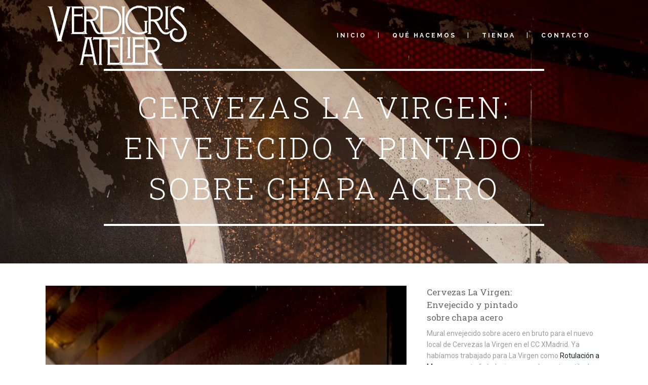

--- FILE ---
content_type: text/html; charset=UTF-8
request_url: https://verdigris.es/portfolio_page/cervezas-la-virgen-envejecido-y-pintado-sobre-chapa
body_size: 12574
content:

<!DOCTYPE html>
<html lang="es">
<head>
    <meta charset="UTF-8"/>

	
			
			            <meta name=viewport content="width=device-width,initial-scale=1,user-scalable=no">
        
	<link rel="profile" href="http://gmpg.org/xfn/11" />
	            <link rel="shortcut icon" type="image/x-icon" href="https://verdigris.es//wp-content/themes/hazel/img/favicon.ico">
        <link rel="apple-touch-icon" href="https://verdigris.es//wp-content/themes/hazel/img/favicon.ico"/>
    
	<title>Cervezas La Virgen:  Envejecido y pintado  sobre chapa acero &#8211; Verdigris</title>
<link rel='dns-prefetch' href='//fonts.googleapis.com' />
<link rel='dns-prefetch' href='//s.w.org' />
<link rel="alternate" type="application/rss+xml" title="Verdigris &raquo; Feed" href="https://verdigris.es/feed" />
<link rel="alternate" type="application/rss+xml" title="Verdigris &raquo; Feed de los comentarios" href="https://verdigris.es/comments/feed" />
		<script type="text/javascript">
			window._wpemojiSettings = {"baseUrl":"https:\/\/s.w.org\/images\/core\/emoji\/12.0.0-1\/72x72\/","ext":".png","svgUrl":"https:\/\/s.w.org\/images\/core\/emoji\/12.0.0-1\/svg\/","svgExt":".svg","source":{"concatemoji":"https:\/\/verdigris.es\/wp-includes\/js\/wp-emoji-release.min.js?ver=5.4.18"}};
			/*! This file is auto-generated */
			!function(e,a,t){var n,r,o,i=a.createElement("canvas"),p=i.getContext&&i.getContext("2d");function s(e,t){var a=String.fromCharCode;p.clearRect(0,0,i.width,i.height),p.fillText(a.apply(this,e),0,0);e=i.toDataURL();return p.clearRect(0,0,i.width,i.height),p.fillText(a.apply(this,t),0,0),e===i.toDataURL()}function c(e){var t=a.createElement("script");t.src=e,t.defer=t.type="text/javascript",a.getElementsByTagName("head")[0].appendChild(t)}for(o=Array("flag","emoji"),t.supports={everything:!0,everythingExceptFlag:!0},r=0;r<o.length;r++)t.supports[o[r]]=function(e){if(!p||!p.fillText)return!1;switch(p.textBaseline="top",p.font="600 32px Arial",e){case"flag":return s([127987,65039,8205,9895,65039],[127987,65039,8203,9895,65039])?!1:!s([55356,56826,55356,56819],[55356,56826,8203,55356,56819])&&!s([55356,57332,56128,56423,56128,56418,56128,56421,56128,56430,56128,56423,56128,56447],[55356,57332,8203,56128,56423,8203,56128,56418,8203,56128,56421,8203,56128,56430,8203,56128,56423,8203,56128,56447]);case"emoji":return!s([55357,56424,55356,57342,8205,55358,56605,8205,55357,56424,55356,57340],[55357,56424,55356,57342,8203,55358,56605,8203,55357,56424,55356,57340])}return!1}(o[r]),t.supports.everything=t.supports.everything&&t.supports[o[r]],"flag"!==o[r]&&(t.supports.everythingExceptFlag=t.supports.everythingExceptFlag&&t.supports[o[r]]);t.supports.everythingExceptFlag=t.supports.everythingExceptFlag&&!t.supports.flag,t.DOMReady=!1,t.readyCallback=function(){t.DOMReady=!0},t.supports.everything||(n=function(){t.readyCallback()},a.addEventListener?(a.addEventListener("DOMContentLoaded",n,!1),e.addEventListener("load",n,!1)):(e.attachEvent("onload",n),a.attachEvent("onreadystatechange",function(){"complete"===a.readyState&&t.readyCallback()})),(n=t.source||{}).concatemoji?c(n.concatemoji):n.wpemoji&&n.twemoji&&(c(n.twemoji),c(n.wpemoji)))}(window,document,window._wpemojiSettings);
		</script>
		<style type="text/css">
img.wp-smiley,
img.emoji {
	display: inline !important;
	border: none !important;
	box-shadow: none !important;
	height: 1em !important;
	width: 1em !important;
	margin: 0 .07em !important;
	vertical-align: -0.1em !important;
	background: none !important;
	padding: 0 !important;
}
</style>
	<link rel='stylesheet' id='argpd-cookies-eu-banner-css'  href='https://verdigris.es/wp-content/plugins/adapta-rgpd/assets/css/cookies-banner-classic.css?ver=1.3' type='text/css' media='all' />
<link rel='stylesheet' id='layerslider-css'  href='https://verdigris.es/wp-content/plugins/LayerSlider/static/layerslider/css/layerslider.css?ver=6.9.2' type='text/css' media='all' />
<link rel='stylesheet' id='wp-block-library-css'  href='https://verdigris.es/wp-includes/css/dist/block-library/style.min.css?ver=5.4.18' type='text/css' media='all' />
<link rel='stylesheet' id='contact-form-7-css'  href='https://verdigris.es/wp-content/plugins/contact-form-7/includes/css/styles.css?ver=5.1.7' type='text/css' media='all' />
<link rel='stylesheet' id='hazel-default-style-css'  href='https://verdigris.es/wp-content/themes/hazel/style.css?ver=5.4.18' type='text/css' media='all' />
<link rel='stylesheet' id='hazel-font-awesome-css'  href='https://verdigris.es/wp-content/themes/hazel/css/font-awesome/css/font-awesome.min.css?ver=5.4.18' type='text/css' media='all' />
<link rel='stylesheet' id='hazel-elegant-icons-css'  href='https://verdigris.es/wp-content/themes/hazel/css/elegant-icons/css/elegant-icons.min.css?ver=5.4.18' type='text/css' media='all' />
<link rel='stylesheet' id='mediaelement-css'  href='https://verdigris.es/wp-includes/js/mediaelement/mediaelementplayer-legacy.min.css?ver=4.2.13-9993131' type='text/css' media='all' />
<link rel='stylesheet' id='wp-mediaelement-css'  href='https://verdigris.es/wp-includes/js/mediaelement/wp-mediaelement.min.css?ver=5.4.18' type='text/css' media='all' />
<link rel='stylesheet' id='hazel-stylesheet-css'  href='https://verdigris.es/wp-content/themes/hazel/css/stylesheet.min.css?ver=5.4.18' type='text/css' media='all' />
<link rel='stylesheet' id='hazel-responsive-css'  href='https://verdigris.es/wp-content/themes/hazel/css/responsive.min.css?ver=5.4.18' type='text/css' media='all' />
<link rel='stylesheet' id='hazel-style-dynamic-responsive-css'  href='https://verdigris.es/wp-content/themes/hazel/css/style_dynamic_responsive.css?ver=1588168578' type='text/css' media='all' />
<link rel='stylesheet' id='hazel-mac-stylesheet-css'  href='https://verdigris.es/wp-content/themes/hazel/css/mac_stylesheet.css?ver=5.4.18' type='text/css' media='all' />
<link rel='stylesheet' id='hazel-style-dynamic-css'  href='https://verdigris.es/wp-content/themes/hazel/css/style_dynamic.css?ver=1588168578' type='text/css' media='all' />
<style id='hazel-style-dynamic-inline-css' type='text/css'>
@media only screen and (min-width: 1000px) and (max-width: 1300px) {
    .carousel.responsive_height .carousel-inner .slider_content{
        padding-top: 22px;
    }
}
</style>
<link rel='stylesheet' id='js_composer_front-css'  href='https://verdigris.es/wp-content/plugins/js_composer/assets/css/js_composer.min.css?ver=6.0.5' type='text/css' media='all' />
<link rel='stylesheet' id='hazel-google-fonts-css'  href='https://fonts.googleapis.com/css?family=Source+Sans+Pro%3A100%2C100i%2C200%2C200i%2C300%2C300i%2C400%2C400i%2C500%2C500i%2C600%2C600i%2C700%2C700i%2C800%2C800i%2C900%2C900i%7COpen+Sans%3A100%2C100i%2C200%2C200i%2C300%2C300i%2C400%2C400i%2C500%2C500i%2C600%2C600i%2C700%2C700i%2C800%2C800i%2C900%2C900i%7CRoboto+Slab%3A100%2C100i%2C200%2C200i%2C300%2C300i%2C400%2C400i%2C500%2C500i%2C600%2C600i%2C700%2C700i%2C800%2C800i%2C900%2C900i%7CRoboto%3A100%2C100i%2C200%2C200i%2C300%2C300i%2C400%2C400i%2C500%2C500i%2C600%2C600i%2C700%2C700i%2C800%2C800i%2C900%2C900i%7CRaleway%3A100%2C100i%2C200%2C200i%2C300%2C300i%2C400%2C400i%2C500%2C500i%2C600%2C600i%2C700%2C700i%2C800%2C800i%2C900%2C900i&#038;subset=latin%2Clatin-ext&#038;ver=1.0.0' type='text/css' media='all' />
<!--[if lt IE 9]>
<link rel='stylesheet' id='vc_lte_ie9-css'  href='https://verdigris.es/wp-content/plugins/js_composer/assets/css/vc_lte_ie9.min.css?ver=6.0.5' type='text/css' media='screen' />
<![endif]-->
<script type='text/javascript' src='https://verdigris.es/wp-includes/js/jquery/jquery.js?ver=1.12.4-wp'></script>
<script type='text/javascript' src='https://verdigris.es/wp-includes/js/jquery/jquery-migrate.min.js?ver=1.4.1'></script>
<script type='text/javascript' src='https://verdigris.es/wp-content/plugins/adapta-rgpd/assets/js/cookies-eu-banner.js?ver=1.3'></script>
<script type='text/javascript'>
/* <![CDATA[ */
var LS_Meta = {"v":"6.9.2"};
/* ]]> */
</script>
<script type='text/javascript' src='https://verdigris.es/wp-content/plugins/LayerSlider/static/layerslider/js/greensock.js?ver=1.19.0'></script>
<script type='text/javascript' src='https://verdigris.es/wp-content/plugins/LayerSlider/static/layerslider/js/layerslider.kreaturamedia.jquery.js?ver=6.9.2'></script>
<script type='text/javascript' src='https://verdigris.es/wp-content/plugins/LayerSlider/static/layerslider/js/layerslider.transitions.js?ver=6.9.2'></script>
<script type='text/javascript' src='https://verdigris.es/wp-content/plugins/1and1-wordpress-assistant/js/cookies.js?ver=5.4.18'></script>
<meta name="generator" content="Powered by LayerSlider 6.9.2 - Multi-Purpose, Responsive, Parallax, Mobile-Friendly Slider Plugin for WordPress." />
<!-- LayerSlider updates and docs at: https://layerslider.kreaturamedia.com -->
<link rel='https://api.w.org/' href='https://verdigris.es/wp-json/' />
<link rel="EditURI" type="application/rsd+xml" title="RSD" href="https://verdigris.es/xmlrpc.php?rsd" />
<link rel="wlwmanifest" type="application/wlwmanifest+xml" href="https://verdigris.es/wp-includes/wlwmanifest.xml" /> 
<link rel='prev' title='Tenkey:  Espejos envejecidos' href='https://verdigris.es/portfolio_page/tenkey-espejos-envejecidos' />
<link rel='next' title='Macera Bar:  Pintura decorativa  yeso envejecido' href='https://verdigris.es/portfolio_page/macera-bar-pintura-imitando-yeso-desgastado' />
<meta name="generator" content="WordPress 5.4.18" />
<link rel="canonical" href="https://verdigris.es/portfolio_page/cervezas-la-virgen-envejecido-y-pintado-sobre-chapa" />
<link rel='shortlink' href='https://verdigris.es/?p=20660' />
<link rel="alternate" type="application/json+oembed" href="https://verdigris.es/wp-json/oembed/1.0/embed?url=https%3A%2F%2Fverdigris.es%2Fportfolio_page%2Fcervezas-la-virgen-envejecido-y-pintado-sobre-chapa" />
<link rel="alternate" type="text/xml+oembed" href="https://verdigris.es/wp-json/oembed/1.0/embed?url=https%3A%2F%2Fverdigris.es%2Fportfolio_page%2Fcervezas-la-virgen-envejecido-y-pintado-sobre-chapa&#038;format=xml" />
<link rel="apple-touch-icon" sizes="180x180" href="/wp-content/uploads/fbrfg/apple-touch-icon.png">
<link rel="icon" type="image/png" sizes="32x32" href="/wp-content/uploads/fbrfg/favicon-32x32.png">
<link rel="icon" type="image/png" sizes="16x16" href="/wp-content/uploads/fbrfg/favicon-16x16.png">
<link rel="manifest" href="/wp-content/uploads/fbrfg/site.webmanifest">
<link rel="shortcut icon" href="/wp-content/uploads/fbrfg/favicon.ico">
<meta name="msapplication-TileColor" content="#da532c">
<meta name="msapplication-config" content="/wp-content/uploads/fbrfg/browserconfig.xml">
<meta name="theme-color" content="#ffffff"><meta name="generator" content="Powered by WPBakery Page Builder - drag and drop page builder for WordPress."/>
<noscript><style> .wpb_animate_when_almost_visible { opacity: 1; }</style></noscript></head>

<body class="portfolio_page-template-default single single-portfolio_page postid-20660 hazel-core-1.0.4 ajax_fade page_not_loaded  select-theme-ver-4.3 wpb-js-composer js-comp-ver-6.0.5 vc_responsive">
        <div class="ajax_loader"><div class="ajax_loader_1"><div class="pulse"></div></div></div>
    
    <div class="wrapper">
    <div class="wrapper_inner">
        				<script>
					var _gaq = _gaq || [];
					_gaq.push(['_setAccount', 'UA-6257714-9']);
					_gaq.push(['_trackPageview']);

					(function() {
						var ga = document.createElement('script'); ga.type = 'text/javascript'; ga.async = true;
						ga.src = ('https:' == document.location.protocol ? 'https://ssl' : 'http://www') + '.google-analytics.com/ga.js';
						var s = document.getElementsByTagName('script')[0]; s.parentNode.insertBefore(ga, s);
					})();
				</script>
			            <header class="page_header transparent light stick">
		        <div class="header_inner clearfix">

			            <div class="header_top_bottom_holder">
				                <div class="header_bottom clearfix" style=' background-color:rgba(255, 255, 255, 0);' >
					                    <div class="container">
                        <div class="container_inner clearfix">
														                            <div class="header_inner_left">
																                                    <div class="mobile_menu_button"><span><i class="fa fa-bars"></i></span></div>
								                                <div class="logo_wrapper">
									                                    <div class="q_logo"><a href="https://verdigris.es/"><img class="normal" src="https://verdigris.es/wp-content/uploads/2020/04/VERDIGR.png" alt="Logo"/><img class="light" src="https://verdigris.es/wp-content/uploads/2020/04/VERDIGRISLOGOMAIN5.png" alt="Logo"/><img class="dark" src="https://verdigris.es/wp-content/uploads/2020/04/VERDIGR.png" alt="Logo"/><img class="sticky" src="https://verdigris.es/wp-content/uploads/2020/04/VERDIGRs.png" alt="Logo"/></a></div>
									                                </div>
																                            </div>
																														                                    <div class="header_inner_right">
                                        <div class="side_menu_button_wrapper right">
																						                                            <div class="side_menu_button">
																																				                                            </div>
                                        </div>
                                    </div>
								                                <nav class="main_menu drop_down right">
									<ul id="menu-verdigrismenu" class=""><li id="nav-menu-item-20584" class="menu-item menu-item-type-post_type menu-item-object-page menu-item-home  narrow"><a href="https://verdigris.es/" class=""><i class="menu_icon fa blank"></i><span>Inicio</span><span class="plus"></span></a></li>
<li id="nav-menu-item-20582" class="menu-item menu-item-type-post_type menu-item-object-page menu-item-has-children  has_sub narrow"><a href="https://verdigris.es/our-services-grid-style" class=""><i class="menu_icon fa blank"></i><span>Qué hacemos</span><span class="plus"></span></a>
<div class="second"><div class="inner"><ul>
	<li id="nav-menu-item-20581" class="menu-item menu-item-type-post_type menu-item-object-page "><a href="https://verdigris.es/pintura" class=""><i class="menu_icon fa blank"></i><span>Pintura envejecidos</span><span class="plus"></span></a></li>
	<li id="nav-menu-item-20579" class="menu-item menu-item-type-post_type menu-item-object-page "><a href="https://verdigris.es/epoxy-y-marmoleados" class=""><i class="menu_icon fa blank"></i><span>Epoxy y marmoleados</span><span class="plus"></span></a></li>
	<li id="nav-menu-item-20580" class="menu-item menu-item-type-post_type menu-item-object-page "><a href="https://verdigris.es/vidrio" class=""><i class="menu_icon fa blank"></i><span>Paneles artísticos vidrio</span><span class="plus"></span></a></li>
</ul></div></div>
</li>
<li id="nav-menu-item-20578" class="menu-item menu-item-type-post_type menu-item-object-page  narrow"><a href="https://verdigris.es/tienda" class=""><i class="menu_icon fa blank"></i><span>Tienda</span><span class="plus"></span></a></li>
<li id="nav-menu-item-20583" class="menu-item menu-item-type-post_type menu-item-object-page  narrow"><a href="https://verdigris.es/contact" class=""><i class="menu_icon fa blank"></i><span>Contacto</span><span class="plus"></span></a></li>
</ul>                                </nav>
																							                                <nav class="mobile_menu">
									<ul id="menu-verdigrismenu-1" class=""><li id="mobile-menu-item-20584" class="menu-item menu-item-type-post_type menu-item-object-page menu-item-home "><a href="https://verdigris.es/" class=""><span>Inicio</span></a><span class="mobile_arrow"><i class="fa fa-angle-right"></i><i class="fa fa-angle-down"></i></span></li>
<li id="mobile-menu-item-20582" class="menu-item menu-item-type-post_type menu-item-object-page menu-item-has-children  has_sub"><a href="https://verdigris.es/our-services-grid-style" class=""><span>Qué hacemos</span></a><span class="mobile_arrow"><i class="fa fa-angle-right"></i><i class="fa fa-angle-down"></i></span>
<ul class="sub_menu">
	<li id="mobile-menu-item-20581" class="menu-item menu-item-type-post_type menu-item-object-page "><a href="https://verdigris.es/pintura" class=""><span>Pintura envejecidos</span></a><span class="mobile_arrow"><i class="fa fa-angle-right"></i><i class="fa fa-angle-down"></i></span></li>
	<li id="mobile-menu-item-20579" class="menu-item menu-item-type-post_type menu-item-object-page "><a href="https://verdigris.es/epoxy-y-marmoleados" class=""><span>Epoxy y marmoleados</span></a><span class="mobile_arrow"><i class="fa fa-angle-right"></i><i class="fa fa-angle-down"></i></span></li>
	<li id="mobile-menu-item-20580" class="menu-item menu-item-type-post_type menu-item-object-page "><a href="https://verdigris.es/vidrio" class=""><span>Paneles artísticos vidrio</span></a><span class="mobile_arrow"><i class="fa fa-angle-right"></i><i class="fa fa-angle-down"></i></span></li>
</ul>
</li>
<li id="mobile-menu-item-20578" class="menu-item menu-item-type-post_type menu-item-object-page "><a href="https://verdigris.es/tienda" class=""><span>Tienda</span></a><span class="mobile_arrow"><i class="fa fa-angle-right"></i><i class="fa fa-angle-down"></i></span></li>
<li id="mobile-menu-item-20583" class="menu-item menu-item-type-post_type menu-item-object-page "><a href="https://verdigris.es/contact" class=""><span>Contacto</span></a><span class="mobile_arrow"><i class="fa fa-angle-right"></i><i class="fa fa-angle-down"></i></span></li>
</ul>                                </nav>
								                            </div>
                        </div>
						                    </div>
                </div>
            </div>

    </header>
		    <a id='back_to_top' href='#'>
			<span class="fa-stack">
				<span class="arrow_carrot-up"></span>
			</span>
    </a>

        <div class="content">
			            <div class="meta">

                
        <div class="seo_title">Verdigris |   Cervezas La Virgen:  Envejecido y pintado  sobre chapa acero</div>

				
                <span id="qode_page_id">20660</span>
                <div class="body_classes">portfolio_page-template-default,single,single-portfolio_page,postid-20660,hazel-core-1.0.4,ajax_fade,page_not_loaded,,select-theme-ver-4.3,wpb-js-composer js-comp-ver-6.0.5,vc_responsive</div>
            </div>
                    <div class="content_inner">			            	<div class="title_outer title_without_animation" data-height="520">
		<div class="title position_center has_separators has_fixed_background standard_title" style="background-size:2560px auto;background-image:url(https://verdigris.es/wp-content/uploads/2020/04/la-virgen-mural-envejecido-chapa-3-scaled.jpg);height:520px;">
			<div class="image not_responsive"><img src="https://verdigris.es/wp-content/uploads/2020/04/la-virgen-mural-envejecido-chapa-3-scaled.jpg" alt="&nbsp;" /> </div>
			
				<div class="title_holder" style=padding-top:63px;height:457px;>
					<div class="container">
						<div class="container_inner clearfix">
								<div class="title_subtitle_holder" >
																	<div class="title_subtitle_holder_inner">
								
                                    
                                                                                    <h1><span>Cervezas La Virgen: <br> Envejecido y pintado <br> sobre chapa acero</span></h1>
                                        
                                                                                
                                    								</div>
																	</div>
														</div>
					</div>
				</div>
		</div>
	</div>
            			
<div class="container" style="">
	<div class="container_inner default_template_holder clearfix">
		<div class="portfolio_single small-images">
			
<div class="two_columns_66_33 clearfix portfolio_container">
	<div class="column1">
		<div class="column_inner">
			<div class="portfolio_images">
				                                                    <a class="lightbox_single_portfolio" title="la virgen mural envejecido chapa (7)" href="https://verdigris.es/wp-content/uploads/2020/04/la-virgen-mural-envejecido-chapa-7-scaled.jpg" data-rel="prettyPhoto[single_pretty_photo]">
                                <img src="https://verdigris.es/wp-content/uploads/2020/04/la-virgen-mural-envejecido-chapa-7-scaled.jpg" alt="" />
                            </a>
                                                                            <a class="lightbox_single_portfolio" title="la virgen mural envejecido chapa (2)" href="https://verdigris.es/wp-content/uploads/2020/04/la-virgen-mural-envejecido-chapa-2-scaled.jpg" data-rel="prettyPhoto[single_pretty_photo]">
                                <img src="https://verdigris.es/wp-content/uploads/2020/04/la-virgen-mural-envejecido-chapa-2-scaled.jpg" alt="" />
                            </a>
                                                                            <a class="lightbox_single_portfolio" title="la virgen mural envejecido chapa (3)" href="https://verdigris.es/wp-content/uploads/2020/04/la-virgen-mural-envejecido-chapa-3-scaled.jpg" data-rel="prettyPhoto[single_pretty_photo]">
                                <img src="https://verdigris.es/wp-content/uploads/2020/04/la-virgen-mural-envejecido-chapa-3-scaled.jpg" alt="" />
                            </a>
                                                                            <a class="lightbox_single_portfolio" title="la virgen mural envejecido chapa (6)" href="https://verdigris.es/wp-content/uploads/2020/04/la-virgen-mural-envejecido-chapa-6-scaled.jpg" data-rel="prettyPhoto[single_pretty_photo]">
                                <img src="https://verdigris.es/wp-content/uploads/2020/04/la-virgen-mural-envejecido-chapa-6-scaled.jpg" alt="" />
                            </a>
                        			</div>
			<div class="portfolio_navigation">
	<div class="portfolio_prev">
		<a href="https://verdigris.es/portfolio_page/tenkey-espejos-envejecidos" rel="prev"><span class="arrow_carrot-left"></span></a>	</div> <!-- close div.portfolio_prev -->

		<div class="portfolio_next">
		<a href="https://verdigris.es/portfolio_page/macera-bar-pintura-imitando-yeso-desgastado" rel="next"><span class="arrow_carrot-right"></span></a>	</div> <!-- close div.portfolio_next -->
</div> <!-- close div.portfolio_navigation -->		</div>
	</div>
	<div class="column2">
		<div class="column_inner">
			<div class="portfolio_detail portfolio_single_follow clearfix">

				<h3 class="info_section_title">Cervezas La Virgen: <br> Envejecido y pintado <br> sobre chapa acero</h3>
<div class="info portfolio_single_content">
	<p>Mural envejecido sobre acero en bruto para el nuevo local de Cervezas la Virgen en el CC XMadrid. Ya habíamos trabajado para La Virgen como <a href="http://www.rotulacionamano.com/" target="_blank" rel="noopener noreferrer">Rotulación a Mano</a> pero este fué el primer mural en este estilo de acabado sobre acero en crudo, y el resultado es bastante imponente para este tipo de proyectos donde las texturas de óxido dan intensidad a los colores rojos de la marca.</p>
<p>El nuevo anti centro comercial –como ellos mismos lo hacen llamar– ‘X Madrid’ ha sorprendido con un concepto muy diferente al que estamos acostumbrados a ver, y el local de Cervezas la Virgen en la zona de restauración, va muy a juego con el entorno. Su interiorismo recuerda totalmente a la fábrica original, y un mural envejecido da el toque final al aspecto industrial del interiorismo</p>
</div> <!-- close div.portfolio_content -->	<div class="info portfolio_single_categories">
		<h6 class="info_section_title">Category </h6>
		<p>
			<span class="category">
			Pintura decorativa			</span> <!-- close span.category -->
		</p>
	</div> <!-- close div.info.portfolio-categories -->
	<div class="info portfolio_single_tags">
		<h6 class="info_section_title">Tags</h6>
		<span class="category">
			decoración, hierro, la virgem mural, metal, oxido		</span> <!-- close span.category -->
	</div> <!-- close div.info.portfolio_tags -->


	<div class="info portfolio_single_like">
		<h6 class="info_section_title"><a href="#" class="qode-like" id="qode-like-20660" title="Like this">0<span>  Likes</span></span></a></h6>
	</div>

<div class="portfolio_social_holder">
	<div class="portfolio_share"><div class="social_share_holder"><a href="javascript:void(0)" target="_self"><i class="social_share_icon"></i><span class="social_share_title"><i class="social_share social_share_icon"></i>Share</span></a><div class="social_share_dropdown"><ul><li class="facebook_share"><a title="Share on Facebook" href="javascript:void(0)" onclick="window.open('https://www.facebook.com/sharer.php?u=https%3A%2F%2Fverdigris.es%2Fportfolio_page%2Fcervezas-la-virgen-envejecido-y-pintado-sobre-chapa', 'sharer', 'toolbar=0,status=0,width=620,height=280');"><span class="social_network_icon social_facebook_circle"></span><span class='share_text'>Facebook</span></a></li><li class="twitter_share"><a href="#" onclick="popUp=window.open('https://twitter.com/intent/tweet?text=Mural+envejecido+sobre+acero+en+bruto+para+el+nuevo+local+de+Cervezas+la+Virgen+en+el+CC+XMadrid.+Ya+hab%C3%ADamos+https://verdigris.es/portfolio_page/cervezas-la-virgen-envejecido-y-pintado-sobre-chapa', 'popupwindow', 'scrollbars=yes,width=800,height=400');popUp.focus();return false;"><span class="social_network_icon social_twitter_circle"></span><span class='share_text'>Twitter</span></a></li><li  class="google_share"><a href="#" onclick="popUp=window.open('https://plus.google.com/share?url=https%3A%2F%2Fverdigris.es%2Fportfolio_page%2Fcervezas-la-virgen-envejecido-y-pintado-sobre-chapa', 'popupwindow', 'scrollbars=yes,width=800,height=400');popUp.focus();return false"><span class="social_network_icon social_googleplus_circle"></span><span class='share_text'>Google+</span></a></li><li  class="pinterest_share"><a href="#" onclick="popUp=window.open('http://pinterest.com/pin/create/button/?url=https%3A%2F%2Fverdigris.es%2Fportfolio_page%2Fcervezas-la-virgen-envejecido-y-pintado-sobre-chapa&amp;description=Cervezas La Virgen: <br> Envejecido y pintado <br> sobre chapa acero&amp;media=https%3A%2F%2Fverdigris.es%2Fwp-content%2Fuploads%2F2020%2F04%2Fla-virgen-mural-envejecido-chapa-7-scaled.jpg', 'popupwindow', 'scrollbars=yes,width=800,height=400');popUp.focus();return false"><span class="social_network_icon social_pinterest_circle"></span><span class='share_text'>Pinterest</span></a></li></ul></div></div></div></div> <!-- close div.portfolio_social_holder -->			</div>
		</div>
	</div>
</div>
		</div> <!-- close div.portfolio single -->
	</div> <!-- close div.container inner -->
</div> <!-- close div.container -->				

	<div class="content_bottom" >
                            	</div>

    </div>
</div>
<footer class="footer_border_columns">
	<div class="footer_inner clearfix">
					<div class="footer_top_holder">
				<div class="footer_top">
										<div class="container">
						<div class="container_inner">
																							<div class="four_columns clearfix">
										<div class="qode_column column1">
											<div class="column_inner">
												<div id="text-2" class="widget widget_text">			<div class="textwidget"><img src="https://verdigris.es/wp-content/uploads/2020/04/verdigris-footer-logo1.png" alt="logo" />
<div class="separator  transparent center  " style="margin-top:10px;;margin-bottom:10px;"></div>

<p>Contáctenos para un presupuesto a través de email info@verdigris.es o tlf/Whatsapp: 654109043 <br>
Nuestras redes sociales:
</p>
<div class="separator  transparent center  " style="margin-top:10px;;margin-bottom:10px;"></div>

<span class='q_social_icon_holder with_link normal_social'><a href='https://www.facebook.com/VerdigrisAtelier/' target='_blank' rel="noopener noreferrer"><span class='social_icon social_facebook_circle huge simple_social' style=''></span></a></span><span class='q_social_icon_holder with_link normal_social'><a href='https://twitter.com/Verdigrisat' target='_blank' rel="noopener noreferrer"><span class='social_icon social_twitter_circle huge simple_social' style=''></span></a></span><span class='q_social_icon_holder with_link normal_social'><a href='http://instagram.com/verdigrisatelier' target='_blank' rel="noopener noreferrer"><span class='social_icon social_instagram_circle huge simple_social' style=''></span></a></span>
<span class='q_social_icon_holder with_link normal_social'><a href='https://www.pinterest.es/verdigrisatelier/' target='_blank' rel="noopener noreferrer"><span class='social_icon social_pinterest_circle huge simple_social' style=''></span></a></span></div>
		</div>											</div>
										</div>
										<div class="qode_column column2">
											<div class="column_inner">
												<div id="text-6" class="widget widget_text">			<div class="textwidget"><p><a href="http://www.rotulacionamano.com/" target="_blank" rel="noopener noreferrer">Rotulación a mano</a> Nuestro proyecto de rotulación artesanal</p>
<p>&nbsp;</p>
</div>
		</div><div id="media_image-3" class="widget widget_media_image"><a href="https://www.rotulacionamano.com/"><img width="283" height="93" src="https://verdigris.es/wp-content/uploads/2020/04/logo-capas-ram-verdigris2.png" class="image wp-image-20690  attachment-full size-full" alt="" style="max-width: 100%; height: auto;" /></a></div>											</div>
										</div>
										<div class="qode_column column3">
											<div class="column_inner">
												<div id="text-5" class="widget widget_text">			<div class="textwidget"><p><img class="size-full wp-image-20691 alignright" src="https://verdigris.es/wp-content/uploads/2020/04/sello_empredimiento-143x300-1.png" alt="" width="68" height="142" />Ganador de un <a href="http://www.rotulacionamano.com/rotulacion-a-mano-ganadores-del-premio-nacional-de-artesania-al-emprendimiento/" target="_blank" rel="noopener noreferrer"><strong>Premio Nacional de Artesanía al Emprendimiento</strong></a>. (Fundación EOI , Ministerio de Industria, Comercio y Turismo de España)</p>
<p>&nbsp;</p>
</div>
		</div>											</div>
										</div>
										<div class="qode_column column4">
											<div class="column_inner">
												<div id="nav_menu-8" class="widget widget_nav_menu"><div class="menu-legal-container"><ul id="menu-legal" class="menu"><li id="menu-item-20825" class="menu-item menu-item-type-post_type menu-item-object-page menu-item-20825"><a href="https://verdigris.es/aviso-legal">Aviso Legal</a></li>
<li id="menu-item-20823" class="menu-item menu-item-type-post_type menu-item-object-page menu-item-20823"><a href="https://verdigris.es/politica-de-cookies">Política de Cookies</a></li>
<li id="menu-item-20824" class="menu-item menu-item-type-post_type menu-item-object-page menu-item-20824"><a href="https://verdigris.es/politica-de-privacidad">Política de Privacidad</a></li>
</ul></div></div>											</div>
										</div>
									</div>
																						</div>
					</div>
								</div>
			</div>
							<div class="footer_bottom_holder">
				<div class="footer_bottom">
								<div class="textwidget"><p>© Copyright Verdigrís Atelier / Rotulación a Mano SLU 2020<br />
Todas las fotos y contenidos son propiedad del autor salvo que se indique lo contrario, y no podrán ser utilizados para ningún fin salvo autorización expresa.<br />
Las marcas que aparecen y nombres de clientes son marca registrada de sus respectivos dueños.</p>
</div>
						</div>
			</div>
			</div>
</footer>
</div>
</div>

<div id="cookies-eu-wrapper">
    <div 
      id="cookies-eu-banner"       
      data-wait-remove="250"
      >
        Esta web utiliza cookies, puedes ver aquí la <a class="argpd-cookies-politica" rel="nofollow" target="_blank" id="cookies-eu-more" href="https://verdigris.es/politica-de-cookies">Política de Cookies</a>


        <button id="cookies-eu-reject">Rechazar</button>
        <button id="cookies-eu-accept">Aceptar</button>
    </div>
</div>
<script type="text/javascript">
jQuery(function ($) {

	'use strict';

	window.Adapta_RGPD = window.Adapta_RGPD || {};

	// load events
	Adapta_RGPD.cargarEventos= function(){
		// Toggle visibility "Mas".
		$(".argpd-mas").click(function(){
		$(".argpd-informar > ul").toggle(); 
		});
	}

	// init
	Adapta_RGPD.init = function(){

		Adapta_RGPD.cargarEventos();
		
		jQuery(document).ready(function($) {
			// Prevent for search engine execute ajax function.
			var bots = /bot|crawler|spider|crawling/i;
			var isBot = bots.test(navigator.userAgent);
			if ( isBot ) {
				return;
			}

			// cookies-eu-banner callback
			new CookiesEuBanner(function () {
				var ajaxurl = 'https://verdigris.es/wp-admin/admin-ajax.php';
				var data = {
					action: 'accept_cookie_consent',
					security: 'c332f01a1b'
				};
				$.post( ajaxurl, data, function(response) {
					if ( undefined !== response.success && false === response.success ) {
						return;
					}
					var	scripts= response.split(",");
					scripts.forEach(function(src){
						var script = document.createElement( 'script' );
						script.setAttribute( "src", src );
						document.getElementsByTagName( "head" )[0].appendChild( script );
					});
				});
			}, true);
		});
	}
	Adapta_RGPD.init();
});
</script> 
		
		<script type='text/javascript'>
/* <![CDATA[ */
var wpcf7 = {"apiSettings":{"root":"https:\/\/verdigris.es\/wp-json\/contact-form-7\/v1","namespace":"contact-form-7\/v1"}};
/* ]]> */
</script>
<script type='text/javascript' src='https://verdigris.es/wp-content/plugins/contact-form-7/includes/js/scripts.js?ver=5.1.7'></script>
<script type='text/javascript' src='https://verdigris.es/wp-content/themes/hazel/js/plugins/doubletaptogo.js?ver=5.4.18'></script>
<script type='text/javascript' src='https://verdigris.es/wp-content/themes/hazel/js/plugins/modernizr.min.js?ver=5.4.18'></script>
<script type='text/javascript' src='https://verdigris.es/wp-content/themes/hazel/js/plugins/jquery.appear.js?ver=5.4.18'></script>
<script type='text/javascript' src='https://verdigris.es/wp-includes/js/hoverIntent.min.js?ver=1.8.1'></script>
<script type='text/javascript' src='https://verdigris.es/wp-includes/js/jquery/ui/core.min.js?ver=1.11.4'></script>
<script type='text/javascript' src='https://verdigris.es/wp-includes/js/jquery/ui/widget.min.js?ver=1.11.4'></script>
<script type='text/javascript' src='https://verdigris.es/wp-includes/js/jquery/ui/mouse.min.js?ver=1.11.4'></script>
<script type='text/javascript' src='https://verdigris.es/wp-includes/js/jquery/ui/draggable.min.js?ver=1.11.4'></script>
<script type='text/javascript' src='https://verdigris.es/wp-includes/js/jquery/ui/droppable.min.js?ver=1.11.4'></script>
<script type='text/javascript' src='https://verdigris.es/wp-includes/js/jquery/ui/resizable.min.js?ver=1.11.4'></script>
<script type='text/javascript' src='https://verdigris.es/wp-includes/js/jquery/ui/selectable.min.js?ver=1.11.4'></script>
<script type='text/javascript' src='https://verdigris.es/wp-includes/js/jquery/ui/sortable.min.js?ver=1.11.4'></script>
<script type='text/javascript' src='https://verdigris.es/wp-includes/js/jquery/ui/accordion.min.js?ver=1.11.4'></script>
<script type='text/javascript' src='https://verdigris.es/wp-includes/js/jquery/ui/position.min.js?ver=1.11.4'></script>
<script type='text/javascript' src='https://verdigris.es/wp-includes/js/jquery/ui/menu.min.js?ver=1.11.4'></script>
<script type='text/javascript' src='https://verdigris.es/wp-includes/js/dist/vendor/wp-polyfill.min.js?ver=7.4.4'></script>
<script type='text/javascript'>
( 'fetch' in window ) || document.write( '<script src="https://verdigris.es/wp-includes/js/dist/vendor/wp-polyfill-fetch.min.js?ver=3.0.0"></scr' + 'ipt>' );( document.contains ) || document.write( '<script src="https://verdigris.es/wp-includes/js/dist/vendor/wp-polyfill-node-contains.min.js?ver=3.42.0"></scr' + 'ipt>' );( window.DOMRect ) || document.write( '<script src="https://verdigris.es/wp-includes/js/dist/vendor/wp-polyfill-dom-rect.min.js?ver=3.42.0"></scr' + 'ipt>' );( window.URL && window.URL.prototype && window.URLSearchParams ) || document.write( '<script src="https://verdigris.es/wp-includes/js/dist/vendor/wp-polyfill-url.min.js?ver=3.6.4"></scr' + 'ipt>' );( window.FormData && window.FormData.prototype.keys ) || document.write( '<script src="https://verdigris.es/wp-includes/js/dist/vendor/wp-polyfill-formdata.min.js?ver=3.0.12"></scr' + 'ipt>' );( Element.prototype.matches && Element.prototype.closest ) || document.write( '<script src="https://verdigris.es/wp-includes/js/dist/vendor/wp-polyfill-element-closest.min.js?ver=2.0.2"></scr' + 'ipt>' );
</script>
<script type='text/javascript' src='https://verdigris.es/wp-includes/js/dist/dom-ready.min.js?ver=93db39f6fe07a70cb9217310bec0a531'></script>
<script type='text/javascript' src='https://verdigris.es/wp-includes/js/dist/a11y.min.js?ver=8d75be94e0703857a3323c972eb3d7d2'></script>
<script type='text/javascript'>
/* <![CDATA[ */
var uiAutocompleteL10n = {"noResults":"No se han encontrado resultados.","oneResult":"1 resultado encontrado. Utiliza las teclas de flecha arriba y abajo para navegar.","manyResults":"%d resultados encontrados. Utiliza las teclas arriba y abajo para navegar.","itemSelected":"Elemento seleccionado."};
/* ]]> */
</script>
<script type='text/javascript' src='https://verdigris.es/wp-includes/js/jquery/ui/autocomplete.min.js?ver=1.11.4'></script>
<script type='text/javascript' src='https://verdigris.es/wp-includes/js/jquery/ui/button.min.js?ver=1.11.4'></script>
<script type='text/javascript' src='https://verdigris.es/wp-includes/js/jquery/ui/datepicker.min.js?ver=1.11.4'></script>
<script type='text/javascript'>
jQuery(document).ready(function(jQuery){jQuery.datepicker.setDefaults({"closeText":"Cerrar","currentText":"Hoy","monthNames":["enero","febrero","marzo","abril","mayo","junio","julio","agosto","septiembre","octubre","noviembre","diciembre"],"monthNamesShort":["Ene","Feb","Mar","Abr","May","Jun","Jul","Ago","Sep","Oct","Nov","Dic"],"nextText":"Siguiente","prevText":"Anterior","dayNames":["domingo","lunes","martes","mi\u00e9rcoles","jueves","viernes","s\u00e1bado"],"dayNamesShort":["Dom","Lun","Mar","Mi\u00e9","Jue","Vie","S\u00e1b"],"dayNamesMin":["D","L","M","X","J","V","S"],"dateFormat":"d MM yy","firstDay":1,"isRTL":false});});
</script>
<script type='text/javascript' src='https://verdigris.es/wp-includes/js/jquery/ui/dialog.min.js?ver=1.11.4'></script>
<script type='text/javascript' src='https://verdigris.es/wp-includes/js/jquery/ui/effect.min.js?ver=1.11.4'></script>
<script type='text/javascript' src='https://verdigris.es/wp-includes/js/jquery/ui/effect-blind.min.js?ver=1.11.4'></script>
<script type='text/javascript' src='https://verdigris.es/wp-includes/js/jquery/ui/effect-bounce.min.js?ver=1.11.4'></script>
<script type='text/javascript' src='https://verdigris.es/wp-includes/js/jquery/ui/effect-clip.min.js?ver=1.11.4'></script>
<script type='text/javascript' src='https://verdigris.es/wp-includes/js/jquery/ui/effect-drop.min.js?ver=1.11.4'></script>
<script type='text/javascript' src='https://verdigris.es/wp-includes/js/jquery/ui/effect-explode.min.js?ver=1.11.4'></script>
<script type='text/javascript' src='https://verdigris.es/wp-includes/js/jquery/ui/effect-fade.min.js?ver=1.11.4'></script>
<script type='text/javascript' src='https://verdigris.es/wp-includes/js/jquery/ui/effect-fold.min.js?ver=1.11.4'></script>
<script type='text/javascript' src='https://verdigris.es/wp-includes/js/jquery/ui/effect-highlight.min.js?ver=1.11.4'></script>
<script type='text/javascript' src='https://verdigris.es/wp-includes/js/jquery/ui/effect-pulsate.min.js?ver=1.11.4'></script>
<script type='text/javascript' src='https://verdigris.es/wp-includes/js/jquery/ui/effect-size.min.js?ver=1.11.4'></script>
<script type='text/javascript' src='https://verdigris.es/wp-includes/js/jquery/ui/effect-scale.min.js?ver=1.11.4'></script>
<script type='text/javascript' src='https://verdigris.es/wp-includes/js/jquery/ui/effect-shake.min.js?ver=1.11.4'></script>
<script type='text/javascript' src='https://verdigris.es/wp-includes/js/jquery/ui/effect-slide.min.js?ver=1.11.4'></script>
<script type='text/javascript' src='https://verdigris.es/wp-includes/js/jquery/ui/effect-transfer.min.js?ver=1.11.4'></script>
<script type='text/javascript' src='https://verdigris.es/wp-includes/js/jquery/ui/progressbar.min.js?ver=1.11.4'></script>
<script type='text/javascript' src='https://verdigris.es/wp-includes/js/jquery/ui/slider.min.js?ver=1.11.4'></script>
<script type='text/javascript' src='https://verdigris.es/wp-includes/js/jquery/ui/spinner.min.js?ver=1.11.4'></script>
<script type='text/javascript' src='https://verdigris.es/wp-includes/js/jquery/ui/tabs.min.js?ver=1.11.4'></script>
<script type='text/javascript' src='https://verdigris.es/wp-includes/js/jquery/ui/tooltip.min.js?ver=1.11.4'></script>
<script type='text/javascript' src='https://verdigris.es/wp-content/themes/hazel/js/plugins/absoluteCounter.min.js?ver=5.4.18'></script>
<script type='text/javascript' src='https://verdigris.es/wp-content/themes/hazel/js/plugins/jquery.easy-pie-chart.js?ver=5.4.18'></script>
<script type='text/javascript' src='https://verdigris.es/wp-content/themes/hazel/js/plugins/jquery.mixitup.min.js?ver=5.4.18'></script>
<script type='text/javascript' src='https://verdigris.es/wp-content/themes/hazel/js/plugins/jquery.nicescroll.min.js?ver=5.4.18'></script>
<script type='text/javascript' src='https://verdigris.es/wp-content/plugins/js_composer/assets/lib/prettyphoto/js/jquery.prettyPhoto.min.js?ver=6.0.5'></script>
<script type='text/javascript' src='https://verdigris.es/wp-content/themes/hazel/js/plugins/jquery.fitvids.js?ver=5.4.18'></script>
<script type='text/javascript' src='https://verdigris.es/wp-content/plugins/js_composer/assets/lib/bower/flexslider/jquery.flexslider-min.js?ver=6.0.5'></script>
<script type='text/javascript'>
var mejsL10n = {"language":"es","strings":{"mejs.download-file":"Descargar archivo","mejs.install-flash":"Est\u00e1s usando un navegador que no tiene Flash activo o instalado. Por favor, activa el componente del reproductor Flash o descarga la \u00faltima versi\u00f3n desde https:\/\/get.adobe.com\/flashplayer\/","mejs.fullscreen":"Pantalla completa","mejs.play":"Reproducir","mejs.pause":"Pausa","mejs.time-slider":"Control de tiempo","mejs.time-help-text":"Usa las teclas de direcci\u00f3n izquierda\/derecha para avanzar un segundo y las flechas arriba\/abajo para avanzar diez segundos.","mejs.live-broadcast":"Transmisi\u00f3n en vivo","mejs.volume-help-text":"Utiliza las teclas de flecha arriba\/abajo para aumentar o disminuir el volumen.","mejs.unmute":"Activar el sonido","mejs.mute":"Silenciar","mejs.volume-slider":"Control de volumen","mejs.video-player":"Reproductor de v\u00eddeo","mejs.audio-player":"Reproductor de audio","mejs.captions-subtitles":"Pies de foto \/ Subt\u00edtulos","mejs.captions-chapters":"Cap\u00edtulos","mejs.none":"Ninguna","mejs.afrikaans":"Afrik\u00e1ans","mejs.albanian":"Albano","mejs.arabic":"\u00c1rabe","mejs.belarusian":"Bielorruso","mejs.bulgarian":"B\u00falgaro","mejs.catalan":"Catal\u00e1n","mejs.chinese":"Chino","mejs.chinese-simplified":"Chino (Simplificado)","mejs.chinese-traditional":"Chino (Tradicional)","mejs.croatian":"Croata","mejs.czech":"Checo","mejs.danish":"Dan\u00e9s","mejs.dutch":"Neerland\u00e9s","mejs.english":"Ingl\u00e9s","mejs.estonian":"Estonio","mejs.filipino":"Filipino","mejs.finnish":"Fin\u00e9s","mejs.french":"Franc\u00e9s","mejs.galician":"Gallego","mejs.german":"Alem\u00e1n","mejs.greek":"Griego","mejs.haitian-creole":"Creole haitiano","mejs.hebrew":"Hebreo","mejs.hindi":"Indio","mejs.hungarian":"H\u00fangaro","mejs.icelandic":"Island\u00e9s","mejs.indonesian":"Indonesio","mejs.irish":"Irland\u00e9s","mejs.italian":"Italiano","mejs.japanese":"Japon\u00e9s","mejs.korean":"Coreano","mejs.latvian":"Let\u00f3n","mejs.lithuanian":"Lituano","mejs.macedonian":"Macedonio","mejs.malay":"Malayo","mejs.maltese":"Malt\u00e9s","mejs.norwegian":"Noruego","mejs.persian":"Persa","mejs.polish":"Polaco","mejs.portuguese":"Portugu\u00e9s","mejs.romanian":"Rumano","mejs.russian":"Ruso","mejs.serbian":"Serbio","mejs.slovak":"Eslovaco","mejs.slovenian":"Esloveno","mejs.spanish":"Espa\u00f1ol","mejs.swahili":"Swahili","mejs.swedish":"Sueco","mejs.tagalog":"Tagalo","mejs.thai":"Tailand\u00e9s","mejs.turkish":"Turco","mejs.ukrainian":"Ukraniano","mejs.vietnamese":"Vietnamita","mejs.welsh":"Gal\u00e9s","mejs.yiddish":"Yiddish"}};
</script>
<script type='text/javascript' src='https://verdigris.es/wp-includes/js/mediaelement/mediaelement-and-player.min.js?ver=4.2.13-9993131'></script>
<script type='text/javascript' src='https://verdigris.es/wp-includes/js/mediaelement/mediaelement-migrate.min.js?ver=5.4.18'></script>
<script type='text/javascript'>
/* <![CDATA[ */
var _wpmejsSettings = {"pluginPath":"\/wp-includes\/js\/mediaelement\/","classPrefix":"mejs-","stretching":"responsive"};
/* ]]> */
</script>
<script type='text/javascript' src='https://verdigris.es/wp-includes/js/mediaelement/wp-mediaelement.min.js?ver=5.4.18'></script>
<script type='text/javascript' src='https://verdigris.es/wp-content/themes/hazel/js/plugins/infiniteScroll.min.js?ver=5.4.18'></script>
<script type='text/javascript' src='https://verdigris.es/wp-content/themes/hazel/js/plugins/jquery.waitforimages.js?ver=5.4.18'></script>
<script type='text/javascript' src='https://verdigris.es/wp-includes/js/jquery/jquery.form.min.js?ver=4.2.1'></script>
<script type='text/javascript' src='https://verdigris.es/wp-content/themes/hazel/js/plugins/waypoints.min.js?ver=5.4.18'></script>
<script type='text/javascript' src='https://verdigris.es/wp-content/themes/hazel/js/plugins/jplayer.min.js?ver=5.4.18'></script>
<script type='text/javascript' src='https://verdigris.es/wp-content/themes/hazel/js/plugins/bootstrap.carousel.js?ver=5.4.18'></script>
<script type='text/javascript' src='https://verdigris.es/wp-content/themes/hazel/js/plugins/skrollr.js?ver=5.4.18'></script>
<script type='text/javascript' src='https://verdigris.es/wp-content/themes/hazel/js/plugins/Chart.min.js?ver=5.4.18'></script>
<script type='text/javascript' src='https://verdigris.es/wp-content/themes/hazel/js/plugins/jquery.easing.1.3.js?ver=5.4.18'></script>
<script type='text/javascript' src='https://verdigris.es/wp-content/themes/hazel/js/plugins/jquery.carouFredSel-6.2.1.js?ver=5.4.18'></script>
<script type='text/javascript' src='https://verdigris.es/wp-content/themes/hazel/js/plugins/lemmon-slider.js?ver=5.4.18'></script>
<script type='text/javascript' src='https://verdigris.es/wp-content/themes/hazel/js/plugins/jquery.mousewheel.min.js?ver=5.4.18'></script>
<script type='text/javascript' src='https://verdigris.es/wp-content/themes/hazel/js/plugins/jquery.touchSwipe.min.js?ver=5.4.18'></script>
<script type='text/javascript' src='https://verdigris.es/wp-content/plugins/js_composer/assets/lib/bower/isotope/dist/isotope.pkgd.min.js?ver=6.0.5'></script>
<script type='text/javascript' src='https://verdigris.es/wp-content/themes/hazel/js/plugins/SmoothScroll.js?ver=5.4.18'></script>
<script type='text/javascript' src='https://verdigris.es/wp-content/themes/hazel/js/default_dynamic.js?ver=1588168578'></script>
<script type='text/javascript' src='https://verdigris.es/wp-content/themes/hazel/js/default.min.js?ver=5.4.18'></script>
<script type='text/javascript'>
<!-- Global site tag (gtag.js) - Google Analytics -->
</script>
<script>
  window.dataLayer = window.dataLayer || [];
  function gtag(){dataLayer.push(arguments);}
  gtag('js', new Date());

  gtag('config', 'UA-6257714-9');
</script>
<script type='text/javascript' src='https://verdigris.es/wp-includes/js/comment-reply.min.js?ver=5.4.18'></script>
<script type='text/javascript' src='https://verdigris.es/wp-content/themes/hazel/js/ajax.min.js?ver=5.4.18'></script>
<script type='text/javascript' src='https://verdigris.es/wp-content/plugins/js_composer/assets/js/dist/js_composer_front.min.js?ver=6.0.5'></script>
<script type='text/javascript'>
/* <![CDATA[ */
var qodeLike = {"ajaxurl":"https:\/\/verdigris.es\/wp-admin\/admin-ajax.php"};
/* ]]> */
</script>
<script type='text/javascript' src='https://verdigris.es/wp-content/themes/hazel/js/qode-like.js?ver=1.0'></script>
<script type='text/javascript' src='https://verdigris.es/wp-includes/js/wp-embed.min.js?ver=5.4.18'></script>
</body>
</html>	

--- FILE ---
content_type: text/css
request_url: https://verdigris.es/wp-content/plugins/adapta-rgpd/assets/css/cookies-banner-classic.css?ver=1.3
body_size: 513
content:
#cookies-eu-wrapper {    
    z-index:999999;
}

#cookies-eu-banner {
    background-color: #fff;
    color: #333;
    padding: 6px;
    font-size: 1.1em;
    text-align: center;
    min-height: 60px;    
    position:fixed;
    bottom: 0;
    width:100%;
    display:none;
}

#cookies-eu-accept,
#cookies-eu-reject {
    text-decoration: none;
    background-color: #9D3D3D; 
    color: #0080ff; 
    color: #fff;
    border: 1px solid #fff;
    cursor: pointer;
    padding: 20px;
    margin: 8px 6px;
    text-transform: uppercase;
    font-size: 1em;
    transition: background 0.07s, color 0.07s, border-color 0.07s;
    letter-spacing: 0.075em;
}

#cookies-eu-more {    
    color: #9D3D3D;
    padding-right: 20px;
    font-weight: bold;
}

#cookies-eu-accept {
    padding: 10px 20px;
}

#cookies-eu-more {    
}

#cookies-eu-more:hover,
#cookies-eu-more:focus{

}

#cookies-eu-accept:hover,
#cookies-eu-accept:focus {    
    border-color: #fff;
    background: #222;
    color: #fff;
}

#cookies-eu-reject {
    background: none;
    font-weight: normal;
    color: #333;
    cursor: pointer;
    padding: 10px 10px;
    margin: 2px 0;
    border: 1px solid #666;
}
#cookies-eu-reject:hover,
#cookies-eu-reject:focus {
    border-color: #fff;
    background: #222;
    color: #fff;
}

/* footer */
.argpd-footer {
  background-color: #333;
  text-align: center;
  /*position: absolute;*/
  width: 100%;
  color: #6d6d6d;
}

.argpd-footer ul {
  margin: 0;
  padding: 10px 0;
}

.argpd-footer ul li {
  display: inline-block;
  list-style-type: none;
  margin-right: 20px;  
}

.argpd-footer ul li a {
  color: #999; 
}

.argpd-footer aside {
  padding: 10px 0 0;
}



--- FILE ---
content_type: text/css
request_url: https://verdigris.es/wp-content/themes/hazel/style.css?ver=5.4.18
body_size: 145
content:
/*
Theme Name: Hazel
Theme URI: https://demo.select-themes.com/hazel
Description: Hazel Theme
Tags: portfolio, clean, retina, photography, art, video, ajax, agency, blog, shop, business, elegant, hipster, multi-purpose, fullscreen
Author: Select Themes
Author URI: http://demo.select-themes.com
Text Domain: hazel
Version: 4.3
License: GNU General Public License
License URI: licence/GPL.txt
*/
